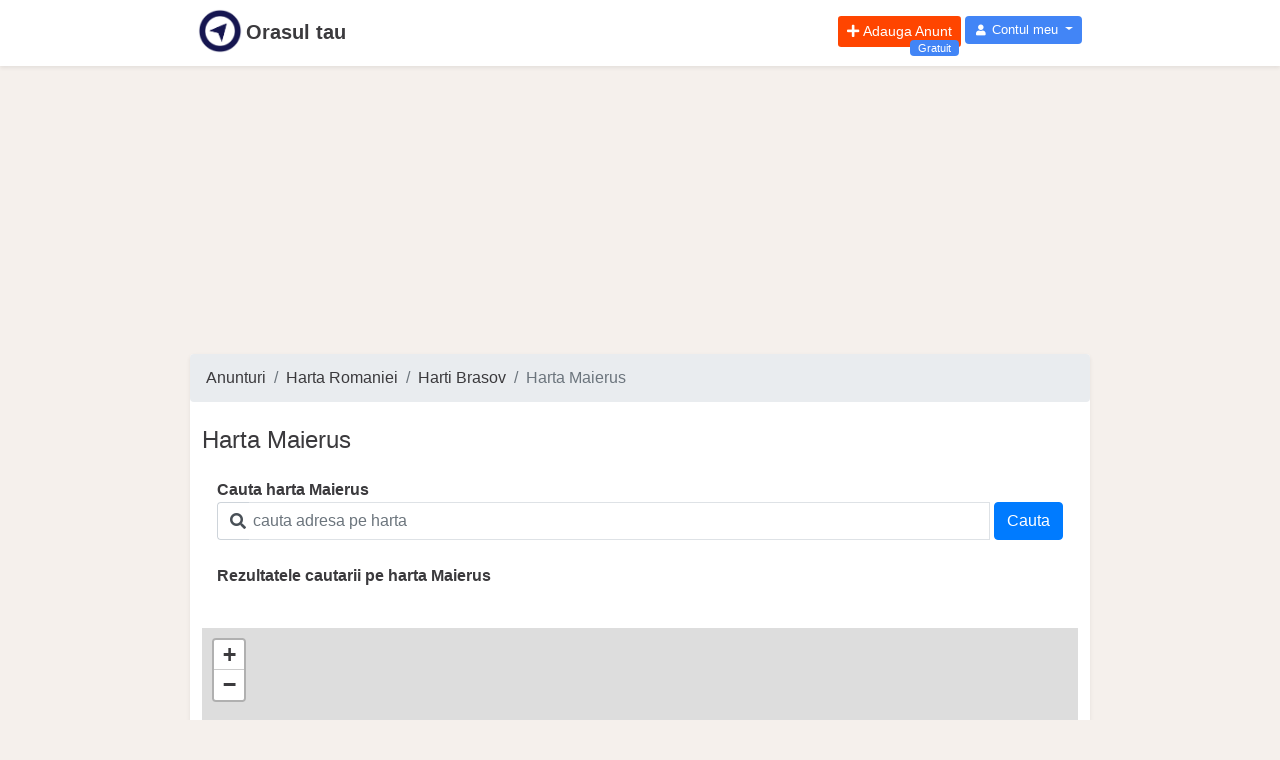

--- FILE ---
content_type: text/html; charset=UTF-8
request_url: https://orasultau.ro/harta/maierus-o
body_size: 5426
content:
<!DOCTYPE html>
<html lang="ro">

  <head>
<meta http-equiv="X-UA-Compatible" content="IE=edge">
<meta charset="utf-8">
<meta name="viewport" content="width=device-width, initial-scale=1">
<meta name="rating" content="General">
<meta name="robots" content="all, index, follow">
<meta name="google-adsense-account" content="ca-pub-2881582948070621">
<link rel="icon" type="image/png" href="https://orasultau.ro/images/logo/orasultau/orasultau-logo-16x16.png">

<link rel="apple-touch-icon" sizes="57x57" href="https://orasultau.ro/images/logo/orasultau/orasultau-logo-apple-icon-57x57.png" />
<link rel="apple-touch-icon" sizes="72x72" href="https://orasultau.ro/images/logo/orasultau/orasultau-logo-apple-icon-72x72.png" />
<link rel="apple-touch-icon" sizes="114x114" href="https://orasultau.ro/images/logo/orasultau/orasultau-logo-apple-icon-114x114.png" />
<link rel="apple-touch-icon" sizes="144x144" href="https://orasultau.ro/images/logo/orasultau/orasultau-logo-apple-icon-144x144.png" />

<script async src="https://pagead2.googlesyndication.com/pagead/js/adsbygoogle.js?client=ca-pub-2881582948070621"
     crossorigin="anonymous"></script>

<link rel="alternate" href="https://orasultau.ro/harta/maierus-o" hreflang="ro-ro"/>

<title>Harta Maierus harta strazilor, harta rutiera din orasul Maierus, maps Maierus - Orasul tau</title>
<meta name="description" content="Harta Maierus, harta interactiva Maierus, harta strazilor Maierus, maps Maierus, harta rutiera Maierus, strazi Maierus, harta satelit Maierus, cartiere Maierus">
<meta name="keywords" content="maierus, harta, rutiera, strazi, cartiere, maierus harta, strazi maierus, cartiere maierus, maierus harta strazilor, maps maierus harta">
<link rel="canonical" href="https://orasultau.ro/harta/maierus-o"/>
<meta property="og:title" content="Harta Maierus harta strazilor, harta rutiera din orasul Maierus, maps Maierus" />
<meta property="og:description" content="Harta Maierus, harta interactiva Maierus, harta strazilor Maierus, maps Maierus, harta rutiera Maierus, strazi Maierus, harta satelit Maierus, cartiere Maierus" />
<meta property="og:type" content="site" />
<meta property="og:image" content="https://orasultau.ro/images/logo/logo-site-800x800.jpg" />
<meta property="og:url" content="https://orasultau.ro/harta/maierus-o" />

<meta name="twitter:title" content="Harta Maierus harta strazilor, harta rutiera din orasul Maierus, maps Maierus" />
<meta name="twitter:description" content="Harta Maierus, harta interactiva Maierus, harta strazilor Maierus, maps Maierus, harta rutiera Maierus, strazi Maierus, harta satelit Maierus, cartiere Maierus" />
<script type="application/ld+json">{"@context":"https://schema.org","@type":"WebPage","name":"Harta Maierus harta strazilor, harta rutiera din orasul Maierus, maps Maierus","description":"Harta Maierus, harta interactiva Maierus, harta strazilor Maierus, maps Maierus, harta rutiera Maierus, strazi Maierus, harta satelit Maierus, cartiere Maierus","image":"https://orasultau.ro/images/logo/logo-site-800x800.jpg"}</script>
<meta name="csrf-token" content="EjqYCAzPZhuuIdPnLDo2JwMO1SYsEHIBNcGU45eR">


    <meta name="ads-serve" content="true">


    <link rel="stylesheet" href="https://orasultau.ro/css/app.min.css?v=0.16" >



    









	<!-- Global site tag (gtag.js) - Google Analytics -->
    <script type="text/plain" data-cookiecategory="analytics" async src="https://www.googletagmanager.com/gtag/js?id=G-8SVX69SMYR"></script>
    <script type="text/plain" data-cookiecategory="analytics">
    window.dataLayer = window.dataLayer || [];
    function gtag(){dataLayer.push(arguments);}
    gtag('js', new Date());
    gtag('config', 'G-8SVX69SMYR');
    </script>
</head>

  
  <body class="">

    
    
    <div id="app" class="">

        <div class="bg-white shadow-sm pb-1 mb-1">
    <header class="col-12 col-sm-10 mx-auto page-container px-2">
        <nav class="bg-ot-blue">
            <div class="navbar-header ot-hd-navbar">
                <nav class="navbar navbar-expand p-1 px-sm-0">
    <div class="col-2 col-sm-6 px-0">
        <a class="navbar-brand text-nowrap color-ot-logo" href="https://orasultau.ro" title="Orasul tau">
            <img src="/images/logo/orasultau/orasultau-logo.png" alt="Logo Orasul tau" class="float-left pr-1 logo-row-1 logo">
            <span class="d-none d-sm-block font-weight-bold pt-2 pr-1">Orasul tau</span>
        </a>
    </div>

    <div class="col-10 col-sm-6 justify-content-end px-0">
        <div class="navbar navbar-expand-sm ml-auto float-right p-0">
            <ul class="navbar-nav">
                                <li class="nav-item mr-1">
        <a href="
                    https://orasultau.ro/login
                " rel="nofollow" class="btn btn-sm btn-add-ads text-white position-relative" title="Adauga Anunt Gratuit">
            <i class="fas fa-plus"></i>
            <span class="float-right pl-1 ">Adauga Anunt</span>
            <span class="position-absolute bg-color-blue-ot px-2 py-0 rounded small span-gratuit" style="">Gratuit</span>
        </a>
    </li>
                <li class="nav-item dropdown no-arrow">
            <a class="nav-link dropdown-toggle btn btn-user text-white" href="#" id="userDropdown" role="button" data-toggle="dropdown"
                aria-haspopup="true" aria-expanded="false">
                <i class="fas fa-user fa-sm fa-fw mr-0"></i>
                <span class="ml-0 d-none d-lg-inline">Contul meu</span>
            </a>
            <div class="dropdown-menu dropdown-menu-right" aria-labelledby="userDropdown">
                <a class="dropdown-item" href="https://orasultau.ro/login">
                    <i class="fas fa-sign-in-alt fa-sm fa-fw mr-2 text-gray-400"></i>
                    Autentificare
                </a>

                <a class="dropdown-item" href="https://orasultau.ro/register">
                    <i class="fas fa-user-plus fa-sm fa-fw mr-2 text-gray-400"></i>
                    Inregistrare
                </a>

                <div class="dropdown-divider" > </div>

                    <a class="dropdown-item" href="https://orasultau.ro/ajutor">
        <i class="far fa-life-ring fa-sm fa-fw mr-2 text-gray-400"></i>
        Ajutor
    </a>

    <a class="dropdown-item" href="https://orasultau.ro/ajutor/feedback">
        <i class="fas fa-exclamation-triangle fa-sm fa-fw mr-2 text-danger"></i>
        Sugereaza ceva
    </a>

                <div class="dropdown-divider" > </div>

            </div>
        </li>
                </ul>
        </div>
    </div>
</nav>
            </div>
        </nav>
    </header>
</div>
        <div class="page-container mx-auto">

    
    
    
</div>
        <div aria-live="polite" aria-atomic="true" class="toast-wrapper" style="position: relative;">
	<!-- Position it -->
	<div class="toast-container" style="position: absolute; top: 0; right: 0;">

		






























	</div>
</div>

        
        <div class="my-1 w-100">
            <div class="h280 page-container mx-auto">
    <div class="w-100 ads-height-280px" style="">
        <script async src="https://pagead2.googlesyndication.com/pagead/js/adsbygoogle.js?client=ca-pub-2881582948070621"
     crossorigin="anonymous"></script>
<!-- ads-height-280px -->
<ins class="adsbygoogle"
     style="display:block"
     data-ad-client="ca-pub-2881582948070621"
     data-ad-slot="9879524638"
     data-ad-format="auto"
     data-full-width-responsive="true"></ins>
<script>
     (adsbygoogle = window.adsbygoogle || []).push({});
</script>
            </div>
</div>
        </div>

        <div class="col-12 col-sm-10 mx-auto page-container bg-white rounded shadow-sm" style="">
                                        

            
<nav aria-label="breadcrumb">
        <ol class="breadcrumb">
            
                                    <li class="breadcrumb-item"><a href="https://orasultau.ro">Anunturi</a></li>
                
            
                                    <li class="breadcrumb-item"><a href="https://orasultau.ro/harta-romaniei">Harta Romaniei</a></li>
                
            
                                    <li class="breadcrumb-item"><a href="https://orasultau.ro/harta/brasov-j">Harti Brasov</a></li>
                
            
                                    <li class="breadcrumb-item active">Harta Maierus</li>
                
                    </ol>
    </nav>


<input type="hidden" id="hartaPageStrict" value="1">
<input type="hidden" id="adresaStartHarta" value="Maierus, Brasov, Romania">

    <div class="row px-0 mx-0">
        <div class="col-12 pl-0 px-1 pr-sm-1">
            <div class="bg-white rounded p-2 mb-1 d-flex">

                <div class="col-12 px-0 d-flex flex-row flex-wrap">
                    <h1>
                        Harta Maierus
                    </h1>

                    <div class="col-12 mt-3">
                        <b>Cauta harta Maierus</b>
                        <div id="search">
                            <div class="input-group">
                                <span class="input-group-prepend">
                                    <span class="input-group-text bg-transparent border-right-0 pr-1">
                                        <i class="fa fa-search"></i>
                                    </span>
                                </span>
                                <input class="form-control py-2 border-left-0 border px-1" type="search"
                                placeholder="cauta adresa pe harta" aria-label="Search" value="" id="addr" name="addr"
                                onclick="ohs.addr_search();">
                                <button type="submit" class="btn btn-primary ml-1" onclick="ohs.addr_search();">Cauta</button>
                            </div>
                            <div class="col-12 py-4 px-0">
                                <div>
                                    <b>Rezultatele cautarii pe harta Maierus</b>
                                </div>
                                <div id="results" class="py-1"></div>
                            </div>
                        </div>

                    </div>

                    <div class="col-12 map-height px-0 py-2" id="map-container">
                        <button class="btn-map btn-map-large-view position-absolute" title="Extinde Harta">
                            <i class="fas fa-expand" id="btn-zoom"></i>
                        </button>
                        <div class="position-absolute map-btn-holder" id="map-btn-holder">

                            <button class="btn-map btn btn-map-active" id="btn-strazi" title="Harta strazi">
                                <i class="fas fa-road"></i>
                                Strazi
                            </button>
                            <button class="btn-map btn" id="btn-satelit" title="Harta satelit">
                                <i class="fas fa-satellite"></i>
                                Satelit
                            </button>
                            <button class="btn-map btn" id="btn-blocuri" title="Harta topografica">
                                <i class="fas fa-city"></i>
                                Topo
                            </button>

                        </div>

                        
                        <div id="map" class="w-100"
                            data-mapDataInit="{&quot;roLat&quot;:45.9852129,&quot;roLon&quot;:24.6859225,&quot;lat&quot;:45.891,&quot;lon&quot;:25.4728,&quot;idLoc&quot;:8083,&quot;adrs&quot;:&quot;https:\/\/orasultau.ro\/api\/sll&quot;,&quot;pg&quot;:&quot;harta&quot;,&quot;markerText&quot;:&quot;harta Maierus (BV)&quot;}">
                            
                        </div>
                    </div>

                    <div class="col-12 mt-3 px-0">
    <h2 class="h4">Date suplimentare pentru harta orasului Maierus</h2>
    <h3 class="h5">Tipuri de harti afisate</h3>
    <p>
        Harta Rutiera Maierus,
        Harta cu vedere din satelit a <strong>orasului Maierus</strong>,
        Harta cu limitele orasului Maierus.
    </p>
    Faceti click pe butoanele de pe harta pentru selecta tipul hartii care doriti sa fie afisata.

    <h3 class="h5 mt-3">Alte date din Maierus</h3>
    Coordonate Maierus (latitudine, longitudine): 45.891, 25.4728.
    Populatia orasului Maierus este de  locuitori.
    
    <br>
    <h3 class="h5 mt-3">Harta Maierus pentru turisti</h3>
    Daca sunteti in orasul Maierus sau veniti ca si turist din alte orase sau tarii,
    harta rutiera Maierus va ajuta sa aflati locul unde va aflati.
    <br>
    Din punct vedere turistic, in curand vor fi oferite date suplimentare.

    In harta pe strazi din Maierus, se pot ditinge numele bulevardelor,  strazilor si aleilor in detaliu.
    Daca sunteti interesat de cartierele orasului Maierus, acestea se pot vedea micsorand harta (-).
    Deasemeni, daca doriti sa vedeti harta blocurilor din Maierus, trebuie doar sa mariti harta folosind butonul de zoom (+).
    Harta topografica va ofera o imagine mai simpla si lipsita de detalii a cladirilor din Maierus.
    <br>
    Al doilea buton va ofera sa descoperiti harta din satelit a orasului Maierus.
</div>


                </div>

            </div>
        </div>
    </div>


    
    <div class="my-4 w-100">
        <div class="text-center">

    <a class="btn btn-sm" href="" rel="nofollow" target="_blank"
        data-ot-jump-target="https://www.facebook.com/sharer/sharer.php?u=https://orasultau.ro/harta/maierus-o">
        <i class="fab fa-facebook-square btn-networks"></i>
    </a>

    

    <a class="btn btn-sm" href="" rel="nofollow" target="_blank"
        data-ot-jump-target="https://twitter.com/share?url=https://orasultau.ro/harta/maierus-o&amp;text=Harta Maierus">
        <i class="fab fa-twitter-square btn-networks"></i>
    </a>

    <a class="btn btn-sm" href="" rel="nofollow" target="_blank"
        data-ot-jump-target="https://www.linkedin.com/shareArticle?url=https://orasultau.ro/harta/maierus-o&amp;title=Harta Maierus">
        <i class="fab fa-linkedin btn-networks"></i>
    </a>

    <a class="btn btn-sm bg-pinterest color-white" href="" rel="nofollow" target="_blank"
        data-ot-jump-target="http://pinterest.com/pin/create/button/?url=https://orasultau.ro/harta/maierus-o&amp;media=&amp;description=Harta Maierus">
        <i class="fab fa-pinterest-square btn-networks"></i>
    </a>

    <a class="btn btn-sm bg-whatsapp color-white" href="" rel="nofollow" target="_blank"
        data-ot-jump-target="https://web.whatsapp.com/send?text=Harta Maierus">
        <i class="fab fa-whatsapp-square btn-networks"></i>
    </a>

    <a class="btn btn-sm bg-email color-white" href="" rel="nofollow"
        data-ot-jump-target="mailto:?subject=Harta Maierus&amp;body=https://orasultau.ro/harta/maierus-o">
        <i class="fas fa-envelope-square btn-networks"></i>
    </a>

    <a class="btn btn-sm bg-print color-black" href="" rel="nofollow"
        data-ot-jump-target="javascript:window.print();">
        <i class="fas fa-print btn-networks"></i>
    </a>

    

</div>
    </div>

    
    <div class="my-4 w-100">
        <div class="col-12 my-2 px-1 d-flex flex-row flex-wrap linkuri-interne">
            <div class="col-6 col-md-3 my-2 p-1 d-inline-block">
    <a href="
            https://orasultau.ro/maierus-o
        " title="anunturi maierus" class="">
        <div class="border rounded p-1 shadow-sm bg-white d-flex flex-row flex-nowrap">
            <div class="col-3 px-0">
                <img src="https://orasultau.ro/images/png/module/anunturi.png" class="lazy img-modul" alt="anunturi maierus">
            </div>
            <h3 class="text-truncate h6 mt-3 col-9 pl-2 pr-0">
                Anunturi Maierus
            </h3>
        </div>
    </a>
</div>
                <div class="col-6 col-md-3 my-2 p-1 d-inline-block">
    <a href="
            https://orasultau.ro/cod-postal/maierus-o
        " title="cod postal maierus" class="">
        <div class="border rounded p-1 shadow-sm bg-white d-flex flex-row flex-nowrap">
            <div class="col-3 px-0">
                <img src="https://orasultau.ro/images/png/module/cod-postal.png" class="lazy img-modul" alt="cod postal maierus">
            </div>
            <h3 class="text-truncate h6 mt-3 col-9 pl-2 pr-0">
                Cod Postal Maierus
            </h3>
        </div>
    </a>
</div>
                <div class="col-6 col-md-3 my-2 p-1 d-inline-block">
    <a href="
            https://orasultau.ro/firme/maierus-o
        " title="firme maierus" class="">
        <div class="border rounded p-1 shadow-sm bg-white d-flex flex-row flex-nowrap">
            <div class="col-3 px-0">
                <img src="https://orasultau.ro/images/png/module/firme.png" class="lazy img-modul" alt="firme maierus">
            </div>
            <h3 class="text-truncate h6 mt-3 col-9 pl-2 pr-0">
                Firme Maierus
            </h3>
        </div>
    </a>
</div>
                <div class="col-6 col-md-3 my-2 p-1 d-inline-block">
    <a href="
            https://orasultau.ro/harta/maierus-o
        " title="harta maierus" class="">
        <div class="border rounded p-1 shadow-sm bg-white d-flex flex-row flex-nowrap">
            <div class="col-3 px-0">
                <img src="https://orasultau.ro/images/png/module/harta.png" class="lazy img-modul" alt="harta maierus">
            </div>
            <h3 class="text-truncate h6 mt-3 col-9 pl-2 pr-0">
                Harta Maierus
            </h3>
        </div>
    </a>
</div>
                <div class="col-6 col-md-3 my-2 p-1 d-inline-block">
    <a href="
            https://orasultau.ro/vremea/maierus-o
        " title="vremea maierus" class="">
        <div class="border rounded p-1 shadow-sm bg-white d-flex flex-row flex-nowrap">
            <div class="col-3 px-0">
                <img src="https://orasultau.ro/images/png/module/vremea.png" class="lazy img-modul" alt="vremea maierus">
            </div>
            <h3 class="text-truncate h6 mt-3 col-9 pl-2 pr-0">
                Vremea Maierus
            </h3>
        </div>
    </a>
</div>
                <div class="col-6 col-md-3 my-2 p-1 d-inline-block">
    <a href="
            https://orasultau.ro/maierus-o
        " title="orasul maierus" class="">
        <div class="border rounded p-1 shadow-sm bg-white d-flex flex-row flex-nowrap">
            <div class="col-3 px-0">
                <img src="https://orasultau.ro/images/png/module/oras.png" class="lazy img-modul" alt="orasul maierus">
            </div>
            <h3 class="text-truncate h6 mt-3 col-9 pl-2 pr-0">
                Orasul Maierus
            </h3>
        </div>
    </a>
</div>
    </div>
    </div>


                        <hr>
<div class="ot-ads ot-ads-orizontal-match">
</div>
            
            
        </div>

    </div><!--  -->

	<div class="bg-white shadow-top mt-1 pb-1 mb-1">
	<footer class="col-12 col-sm-10 mx-auto page-container p-2 pb-0">
		<div class="d-flex flex-row flex-wrap">
			<div class="col-12 col-sm-4">
				<ul class="list-unstyled">
					<li class="p-1">
						<a href="https://orasultau.ro/ajutor" class="p-1">Ajutor</a>
					</li>
					<li class="p-1">
						<a href="#" class="p-1">Cautari frecvente</a>
					</li>
					<li class="p-1">
						<a href="#" class="p-1">Anpc</a>
					</li>
											<li class="p-1">
							<a href="https://orasultau.ro/firme" class="p-1" title="lista firmelor">Lista firme</a>
						</li>
																<li class="p-1">
							<a href="#" class="p-1">Magazine</a>
						</li>
																						<li class="p-1">
							<a href="https://orasultau.ro/adauga-anunt-gratuit" title="adauga anunt gratuit" class="p-1">Adauga anunt gratuit</a>
						</li>
															</ul>
			</div>

			<div class="col-12 col-sm-4">
				<ul class="list-unstyled">
											<li class="p-1">
							<a href="https://orasultau.ro/sitemap/regiuni" title="harta judetelor" class="p-1">Harta judetelor</a>
						</li>
																<li class="p-1">
							<a href="https://orasultau.ro/vremea/maine" title="prognoza vremii de maine" class="p-1">Vremea de maine</a>
						</li>
																<li class="p-1">
							<a href="https://orasultau.ro/harta-romaniei" title="harta romaniei" class="p-1">Harta Romaniei</a>
						</li>
															<li class="p-1">
						<a href="#" class="p-1">Cautari populare</a>
					</li>
				</ul>
			</div>
			<div class="col-12 col-sm-4">
				<ul class="list-unstyled">
					<li class="p-1">
						<a href="https://orasultau.ro/ajutor/feedback" class="p-1">Scrie o sugestie</a>
					</li>
					<li class="p-1">
						<a href="https://orasultau.ro/ajutor/conditii-de-utilizare-1" class="p-1">Conditii de utilizare</a>
					</li>
					<li class="p-1">
						<a href="https://orasultau.ro/ajutor/politica-de-confidentialitate-2" class="p-1">Confidentialitate</a>
					</li>
				</ul>
			</div>
		</div>

		<hr>
<!-- meniu footer -->
<div class="d-flex flex-row flex-wrap">
        <div class="w-100 d-flex flex-row flex-nowrap">
            <div class="d-inline mx-auto mb-2">
                Urmareste-ne pe:
            </div>
        </div>
        <div class="w-100 d-flex flex-row flex-nowrap">
            <div class="mx-auto">
                <a href="https://www.facebook.com/orasultau.ro" class="p-2 h3 text-black-50">
                    <i class="fab fa-facebook-square"></i>
                </a>
                <a href="#" class="p-2 h3 text-black-50">
                    <i class="fab fa-twitter-square"></i>
                </a>
                <a href="#" class="p-2 h3 text-black-50">
                    <i class="fab fa-linkedin"></i>
                </a>
                <a href="#" class="p-2 h3 text-black-50">
                    <i class="fab fa-youtube-square"></i>
                </a>
                <a href="#" class="p-2 h3 text-black-50">
                    <i class="fab fa-instagram-square"></i>
                </a>
                <a href="#" class="p-2 h3 text-black-50">
                    <i class="fab fa-pinterest-square"></i>
                </a>
            </div>
        </div>
</div><!-- ./meniu footer -->
<br><br>



	</footer>
</div>


              <script src="https://orasultau.ro/js/app.min.js?v=0.16" defer></script>
        
	<style>
	.cc-block {
		position: relative;
	}
</style>

<div id="cc-texts" class="d-none"
	 data-accept-all = "Accepta toate"
	 data-accept-necessary = "Accepta necesare"
	 data-consent-title = "Folosim cookies!"
	 data-consent-description = "Bună, acest site web folosește cookie-uri esențiale pentru a-și asigura funcționarea corectă și cookie-uri de urmărire pentru a înțelege cum interacționați cu el. Acesta din urmă va fi stabilit numai după acord"
	 data-consent-button = "Lasa-ma sa aleg"
	 data-settings-title = "Preferinte cookie"
	 data-settings-save = "Salveaza preferinte"
	 data-settings-close = "Inchide"
	 data-settings-general-title = "Folosim cookies!"
	 data-settings-general-description = "Folosesc cookie-uri pentru a asigura funcționalitățile de bază ale site-ului web și pentru a vă îmbunătăți experiența online. Puteți alege pentru fiecare categorie să vă înscrieți/renunțați oricând doriți. Pentru mai multe detalii legate de cookie-uri și alte date sensibile, vă rugăm să citiți integral "
	 data-settings-general-link-text = "Politica de confidențialitate"
	 data-settings-general-link-url = "https://orasultau.ro/ajutor/politica-de-confidentialitate-2"
	 data-essential-title = "Cookie-uri strict necesare"
	 data-essential-description = "Aceste cookie-uri sunt esențiale pentru buna funcționare a site-ului meu. Fără aceste cookie-uri, site-ul web nu ar funcționa corect"
	 data-analytics-title = "Cookie-uri de performanță și analiză"
	 data-analytics-description = "Aceste cookie-uri permit site-ului web să-și amintească alegerile pe care le-ați făcut în trecut"
	 data-ccAdvertisingTitle = "Cookie-uri de publicitate și direcționare"
	 data-ccAdvertisingDescription = "Aceste cookie-uri colectează informații despre modul în care utilizați site-ul web, ce pagini ați vizitat și pe ce link-uri ați făcut clic. Toate datele sunt anonimizate și nu pot fi folosite pentru a vă identifica"
	 data-cookie = "'🍪';"
></div>


<div class="cc-block">
	<div class="cookie-settings" data-cc="c-settings" aria-haspopup="dialog">
		<div class="cookie-icon fa-2x">
			<i class="fas fa-cookie-bite"></i>
		</div>
		<span>Setari cookie</span>
	</div>
</div>
  </body>
</html>



--- FILE ---
content_type: text/html; charset=utf-8
request_url: https://www.google.com/recaptcha/api2/aframe
body_size: 265
content:
<!DOCTYPE HTML><html><head><meta http-equiv="content-type" content="text/html; charset=UTF-8"></head><body><script nonce="sC0vdIRxsEewkiNfveTHYg">/** Anti-fraud and anti-abuse applications only. See google.com/recaptcha */ try{var clients={'sodar':'https://pagead2.googlesyndication.com/pagead/sodar?'};window.addEventListener("message",function(a){try{if(a.source===window.parent){var b=JSON.parse(a.data);var c=clients[b['id']];if(c){var d=document.createElement('img');d.src=c+b['params']+'&rc='+(localStorage.getItem("rc::a")?sessionStorage.getItem("rc::b"):"");window.document.body.appendChild(d);sessionStorage.setItem("rc::e",parseInt(sessionStorage.getItem("rc::e")||0)+1);localStorage.setItem("rc::h",'1768948189835');}}}catch(b){}});window.parent.postMessage("_grecaptcha_ready", "*");}catch(b){}</script></body></html>